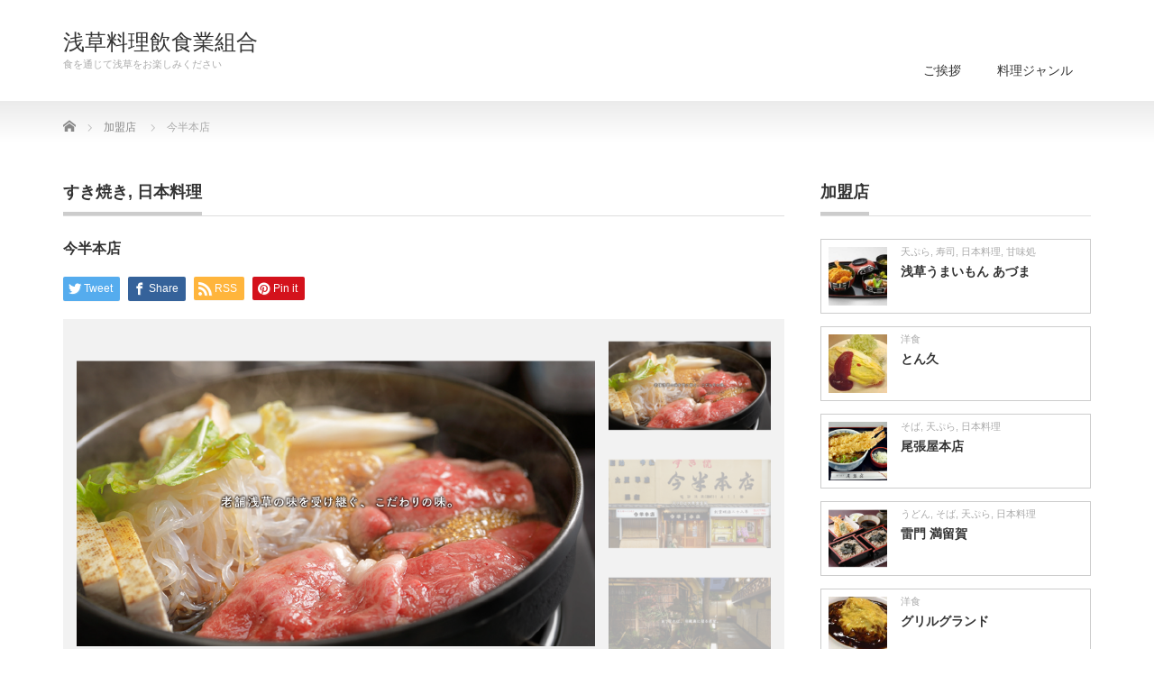

--- FILE ---
content_type: text/html; charset=UTF-8
request_url: https://asakusa-ryoin.com/product/%E4%BB%8A%E5%8D%8A%E6%9C%AC%E5%BA%97/
body_size: 11386
content:
<!DOCTYPE html PUBLIC "-//W3C//DTD XHTML 1.1//EN" "http://www.w3.org/TR/xhtml11/DTD/xhtml11.dtd">
<!--[if lt IE 9]><html xmlns="http://www.w3.org/1999/xhtml" class="ie"><![endif]-->
<!--[if (gt IE 9)|!(IE)]><!--><html xmlns="http://www.w3.org/1999/xhtml"><!--<![endif]-->
<head profile="http://gmpg.org/xfn/11">
<meta http-equiv="Content-Type" content="text/html; charset=UTF-8" />
<meta http-equiv="X-UA-Compatible" content="IE=edge,chrome=1" />
<meta name="viewport" content="width=device-width" />
<title>今半本店 | 浅草料理飲食業組合</title>
<meta name="description" content="住所：〒111-0032　東京都台東区浅草1-19-7電話番号：03-3841-1411営業時間：ランチ    　11：30－15：00（14：30  ﾗｽﾄｵｰﾀﾞｰ）　　　　　ディナー 　17：00－20：30（20：00 ..." />
<link rel="alternate" type="application/rss+xml" title="浅草料理飲食業組合 RSS Feed" href="https://asakusa-ryoin.com/feed/" />
<link rel="alternate" type="application/atom+xml" title="浅草料理飲食業組合 Atom Feed" href="https://asakusa-ryoin.com/feed/atom/" />
<link rel="pingback" href="https://asakusa-ryoin.com/xmlrpc.php" />


<meta name='robots' content='max-image-preview:large' />
<link rel="alternate" title="oEmbed (JSON)" type="application/json+oembed" href="https://asakusa-ryoin.com/wp-json/oembed/1.0/embed?url=https%3A%2F%2Fasakusa-ryoin.com%2Fproduct%2F%25e4%25bb%258a%25e5%258d%258a%25e6%259c%25ac%25e5%25ba%2597%2F" />
<link rel="alternate" title="oEmbed (XML)" type="text/xml+oembed" href="https://asakusa-ryoin.com/wp-json/oembed/1.0/embed?url=https%3A%2F%2Fasakusa-ryoin.com%2Fproduct%2F%25e4%25bb%258a%25e5%258d%258a%25e6%259c%25ac%25e5%25ba%2597%2F&#038;format=xml" />
<style id='wp-img-auto-sizes-contain-inline-css' type='text/css'>
img:is([sizes=auto i],[sizes^="auto," i]){contain-intrinsic-size:3000px 1500px}
/*# sourceURL=wp-img-auto-sizes-contain-inline-css */
</style>
<style id='wp-emoji-styles-inline-css' type='text/css'>

	img.wp-smiley, img.emoji {
		display: inline !important;
		border: none !important;
		box-shadow: none !important;
		height: 1em !important;
		width: 1em !important;
		margin: 0 0.07em !important;
		vertical-align: -0.1em !important;
		background: none !important;
		padding: 0 !important;
	}
/*# sourceURL=wp-emoji-styles-inline-css */
</style>
<style id='wp-block-library-inline-css' type='text/css'>
:root{--wp-block-synced-color:#7a00df;--wp-block-synced-color--rgb:122,0,223;--wp-bound-block-color:var(--wp-block-synced-color);--wp-editor-canvas-background:#ddd;--wp-admin-theme-color:#007cba;--wp-admin-theme-color--rgb:0,124,186;--wp-admin-theme-color-darker-10:#006ba1;--wp-admin-theme-color-darker-10--rgb:0,107,160.5;--wp-admin-theme-color-darker-20:#005a87;--wp-admin-theme-color-darker-20--rgb:0,90,135;--wp-admin-border-width-focus:2px}@media (min-resolution:192dpi){:root{--wp-admin-border-width-focus:1.5px}}.wp-element-button{cursor:pointer}:root .has-very-light-gray-background-color{background-color:#eee}:root .has-very-dark-gray-background-color{background-color:#313131}:root .has-very-light-gray-color{color:#eee}:root .has-very-dark-gray-color{color:#313131}:root .has-vivid-green-cyan-to-vivid-cyan-blue-gradient-background{background:linear-gradient(135deg,#00d084,#0693e3)}:root .has-purple-crush-gradient-background{background:linear-gradient(135deg,#34e2e4,#4721fb 50%,#ab1dfe)}:root .has-hazy-dawn-gradient-background{background:linear-gradient(135deg,#faaca8,#dad0ec)}:root .has-subdued-olive-gradient-background{background:linear-gradient(135deg,#fafae1,#67a671)}:root .has-atomic-cream-gradient-background{background:linear-gradient(135deg,#fdd79a,#004a59)}:root .has-nightshade-gradient-background{background:linear-gradient(135deg,#330968,#31cdcf)}:root .has-midnight-gradient-background{background:linear-gradient(135deg,#020381,#2874fc)}:root{--wp--preset--font-size--normal:16px;--wp--preset--font-size--huge:42px}.has-regular-font-size{font-size:1em}.has-larger-font-size{font-size:2.625em}.has-normal-font-size{font-size:var(--wp--preset--font-size--normal)}.has-huge-font-size{font-size:var(--wp--preset--font-size--huge)}.has-text-align-center{text-align:center}.has-text-align-left{text-align:left}.has-text-align-right{text-align:right}.has-fit-text{white-space:nowrap!important}#end-resizable-editor-section{display:none}.aligncenter{clear:both}.items-justified-left{justify-content:flex-start}.items-justified-center{justify-content:center}.items-justified-right{justify-content:flex-end}.items-justified-space-between{justify-content:space-between}.screen-reader-text{border:0;clip-path:inset(50%);height:1px;margin:-1px;overflow:hidden;padding:0;position:absolute;width:1px;word-wrap:normal!important}.screen-reader-text:focus{background-color:#ddd;clip-path:none;color:#444;display:block;font-size:1em;height:auto;left:5px;line-height:normal;padding:15px 23px 14px;text-decoration:none;top:5px;width:auto;z-index:100000}html :where(.has-border-color){border-style:solid}html :where([style*=border-top-color]){border-top-style:solid}html :where([style*=border-right-color]){border-right-style:solid}html :where([style*=border-bottom-color]){border-bottom-style:solid}html :where([style*=border-left-color]){border-left-style:solid}html :where([style*=border-width]){border-style:solid}html :where([style*=border-top-width]){border-top-style:solid}html :where([style*=border-right-width]){border-right-style:solid}html :where([style*=border-bottom-width]){border-bottom-style:solid}html :where([style*=border-left-width]){border-left-style:solid}html :where(img[class*=wp-image-]){height:auto;max-width:100%}:where(figure){margin:0 0 1em}html :where(.is-position-sticky){--wp-admin--admin-bar--position-offset:var(--wp-admin--admin-bar--height,0px)}@media screen and (max-width:600px){html :where(.is-position-sticky){--wp-admin--admin-bar--position-offset:0px}}

/*# sourceURL=wp-block-library-inline-css */
</style><style id='wp-block-archives-inline-css' type='text/css'>
.wp-block-archives{box-sizing:border-box}.wp-block-archives-dropdown label{display:block}
/*# sourceURL=https://asakusa-ryoin.com/wp-includes/blocks/archives/style.min.css */
</style>
<style id='wp-block-categories-inline-css' type='text/css'>
.wp-block-categories{box-sizing:border-box}.wp-block-categories.alignleft{margin-right:2em}.wp-block-categories.alignright{margin-left:2em}.wp-block-categories.wp-block-categories-dropdown.aligncenter{text-align:center}.wp-block-categories .wp-block-categories__label{display:block;width:100%}
/*# sourceURL=https://asakusa-ryoin.com/wp-includes/blocks/categories/style.min.css */
</style>
<style id='wp-block-heading-inline-css' type='text/css'>
h1:where(.wp-block-heading).has-background,h2:where(.wp-block-heading).has-background,h3:where(.wp-block-heading).has-background,h4:where(.wp-block-heading).has-background,h5:where(.wp-block-heading).has-background,h6:where(.wp-block-heading).has-background{padding:1.25em 2.375em}h1.has-text-align-left[style*=writing-mode]:where([style*=vertical-lr]),h1.has-text-align-right[style*=writing-mode]:where([style*=vertical-rl]),h2.has-text-align-left[style*=writing-mode]:where([style*=vertical-lr]),h2.has-text-align-right[style*=writing-mode]:where([style*=vertical-rl]),h3.has-text-align-left[style*=writing-mode]:where([style*=vertical-lr]),h3.has-text-align-right[style*=writing-mode]:where([style*=vertical-rl]),h4.has-text-align-left[style*=writing-mode]:where([style*=vertical-lr]),h4.has-text-align-right[style*=writing-mode]:where([style*=vertical-rl]),h5.has-text-align-left[style*=writing-mode]:where([style*=vertical-lr]),h5.has-text-align-right[style*=writing-mode]:where([style*=vertical-rl]),h6.has-text-align-left[style*=writing-mode]:where([style*=vertical-lr]),h6.has-text-align-right[style*=writing-mode]:where([style*=vertical-rl]){rotate:180deg}
/*# sourceURL=https://asakusa-ryoin.com/wp-includes/blocks/heading/style.min.css */
</style>
<style id='wp-block-group-inline-css' type='text/css'>
.wp-block-group{box-sizing:border-box}:where(.wp-block-group.wp-block-group-is-layout-constrained){position:relative}
/*# sourceURL=https://asakusa-ryoin.com/wp-includes/blocks/group/style.min.css */
</style>
<style id='global-styles-inline-css' type='text/css'>
:root{--wp--preset--aspect-ratio--square: 1;--wp--preset--aspect-ratio--4-3: 4/3;--wp--preset--aspect-ratio--3-4: 3/4;--wp--preset--aspect-ratio--3-2: 3/2;--wp--preset--aspect-ratio--2-3: 2/3;--wp--preset--aspect-ratio--16-9: 16/9;--wp--preset--aspect-ratio--9-16: 9/16;--wp--preset--color--black: #000000;--wp--preset--color--cyan-bluish-gray: #abb8c3;--wp--preset--color--white: #ffffff;--wp--preset--color--pale-pink: #f78da7;--wp--preset--color--vivid-red: #cf2e2e;--wp--preset--color--luminous-vivid-orange: #ff6900;--wp--preset--color--luminous-vivid-amber: #fcb900;--wp--preset--color--light-green-cyan: #7bdcb5;--wp--preset--color--vivid-green-cyan: #00d084;--wp--preset--color--pale-cyan-blue: #8ed1fc;--wp--preset--color--vivid-cyan-blue: #0693e3;--wp--preset--color--vivid-purple: #9b51e0;--wp--preset--gradient--vivid-cyan-blue-to-vivid-purple: linear-gradient(135deg,rgb(6,147,227) 0%,rgb(155,81,224) 100%);--wp--preset--gradient--light-green-cyan-to-vivid-green-cyan: linear-gradient(135deg,rgb(122,220,180) 0%,rgb(0,208,130) 100%);--wp--preset--gradient--luminous-vivid-amber-to-luminous-vivid-orange: linear-gradient(135deg,rgb(252,185,0) 0%,rgb(255,105,0) 100%);--wp--preset--gradient--luminous-vivid-orange-to-vivid-red: linear-gradient(135deg,rgb(255,105,0) 0%,rgb(207,46,46) 100%);--wp--preset--gradient--very-light-gray-to-cyan-bluish-gray: linear-gradient(135deg,rgb(238,238,238) 0%,rgb(169,184,195) 100%);--wp--preset--gradient--cool-to-warm-spectrum: linear-gradient(135deg,rgb(74,234,220) 0%,rgb(151,120,209) 20%,rgb(207,42,186) 40%,rgb(238,44,130) 60%,rgb(251,105,98) 80%,rgb(254,248,76) 100%);--wp--preset--gradient--blush-light-purple: linear-gradient(135deg,rgb(255,206,236) 0%,rgb(152,150,240) 100%);--wp--preset--gradient--blush-bordeaux: linear-gradient(135deg,rgb(254,205,165) 0%,rgb(254,45,45) 50%,rgb(107,0,62) 100%);--wp--preset--gradient--luminous-dusk: linear-gradient(135deg,rgb(255,203,112) 0%,rgb(199,81,192) 50%,rgb(65,88,208) 100%);--wp--preset--gradient--pale-ocean: linear-gradient(135deg,rgb(255,245,203) 0%,rgb(182,227,212) 50%,rgb(51,167,181) 100%);--wp--preset--gradient--electric-grass: linear-gradient(135deg,rgb(202,248,128) 0%,rgb(113,206,126) 100%);--wp--preset--gradient--midnight: linear-gradient(135deg,rgb(2,3,129) 0%,rgb(40,116,252) 100%);--wp--preset--font-size--small: 13px;--wp--preset--font-size--medium: 20px;--wp--preset--font-size--large: 36px;--wp--preset--font-size--x-large: 42px;--wp--preset--spacing--20: 0.44rem;--wp--preset--spacing--30: 0.67rem;--wp--preset--spacing--40: 1rem;--wp--preset--spacing--50: 1.5rem;--wp--preset--spacing--60: 2.25rem;--wp--preset--spacing--70: 3.38rem;--wp--preset--spacing--80: 5.06rem;--wp--preset--shadow--natural: 6px 6px 9px rgba(0, 0, 0, 0.2);--wp--preset--shadow--deep: 12px 12px 50px rgba(0, 0, 0, 0.4);--wp--preset--shadow--sharp: 6px 6px 0px rgba(0, 0, 0, 0.2);--wp--preset--shadow--outlined: 6px 6px 0px -3px rgb(255, 255, 255), 6px 6px rgb(0, 0, 0);--wp--preset--shadow--crisp: 6px 6px 0px rgb(0, 0, 0);}:where(.is-layout-flex){gap: 0.5em;}:where(.is-layout-grid){gap: 0.5em;}body .is-layout-flex{display: flex;}.is-layout-flex{flex-wrap: wrap;align-items: center;}.is-layout-flex > :is(*, div){margin: 0;}body .is-layout-grid{display: grid;}.is-layout-grid > :is(*, div){margin: 0;}:where(.wp-block-columns.is-layout-flex){gap: 2em;}:where(.wp-block-columns.is-layout-grid){gap: 2em;}:where(.wp-block-post-template.is-layout-flex){gap: 1.25em;}:where(.wp-block-post-template.is-layout-grid){gap: 1.25em;}.has-black-color{color: var(--wp--preset--color--black) !important;}.has-cyan-bluish-gray-color{color: var(--wp--preset--color--cyan-bluish-gray) !important;}.has-white-color{color: var(--wp--preset--color--white) !important;}.has-pale-pink-color{color: var(--wp--preset--color--pale-pink) !important;}.has-vivid-red-color{color: var(--wp--preset--color--vivid-red) !important;}.has-luminous-vivid-orange-color{color: var(--wp--preset--color--luminous-vivid-orange) !important;}.has-luminous-vivid-amber-color{color: var(--wp--preset--color--luminous-vivid-amber) !important;}.has-light-green-cyan-color{color: var(--wp--preset--color--light-green-cyan) !important;}.has-vivid-green-cyan-color{color: var(--wp--preset--color--vivid-green-cyan) !important;}.has-pale-cyan-blue-color{color: var(--wp--preset--color--pale-cyan-blue) !important;}.has-vivid-cyan-blue-color{color: var(--wp--preset--color--vivid-cyan-blue) !important;}.has-vivid-purple-color{color: var(--wp--preset--color--vivid-purple) !important;}.has-black-background-color{background-color: var(--wp--preset--color--black) !important;}.has-cyan-bluish-gray-background-color{background-color: var(--wp--preset--color--cyan-bluish-gray) !important;}.has-white-background-color{background-color: var(--wp--preset--color--white) !important;}.has-pale-pink-background-color{background-color: var(--wp--preset--color--pale-pink) !important;}.has-vivid-red-background-color{background-color: var(--wp--preset--color--vivid-red) !important;}.has-luminous-vivid-orange-background-color{background-color: var(--wp--preset--color--luminous-vivid-orange) !important;}.has-luminous-vivid-amber-background-color{background-color: var(--wp--preset--color--luminous-vivid-amber) !important;}.has-light-green-cyan-background-color{background-color: var(--wp--preset--color--light-green-cyan) !important;}.has-vivid-green-cyan-background-color{background-color: var(--wp--preset--color--vivid-green-cyan) !important;}.has-pale-cyan-blue-background-color{background-color: var(--wp--preset--color--pale-cyan-blue) !important;}.has-vivid-cyan-blue-background-color{background-color: var(--wp--preset--color--vivid-cyan-blue) !important;}.has-vivid-purple-background-color{background-color: var(--wp--preset--color--vivid-purple) !important;}.has-black-border-color{border-color: var(--wp--preset--color--black) !important;}.has-cyan-bluish-gray-border-color{border-color: var(--wp--preset--color--cyan-bluish-gray) !important;}.has-white-border-color{border-color: var(--wp--preset--color--white) !important;}.has-pale-pink-border-color{border-color: var(--wp--preset--color--pale-pink) !important;}.has-vivid-red-border-color{border-color: var(--wp--preset--color--vivid-red) !important;}.has-luminous-vivid-orange-border-color{border-color: var(--wp--preset--color--luminous-vivid-orange) !important;}.has-luminous-vivid-amber-border-color{border-color: var(--wp--preset--color--luminous-vivid-amber) !important;}.has-light-green-cyan-border-color{border-color: var(--wp--preset--color--light-green-cyan) !important;}.has-vivid-green-cyan-border-color{border-color: var(--wp--preset--color--vivid-green-cyan) !important;}.has-pale-cyan-blue-border-color{border-color: var(--wp--preset--color--pale-cyan-blue) !important;}.has-vivid-cyan-blue-border-color{border-color: var(--wp--preset--color--vivid-cyan-blue) !important;}.has-vivid-purple-border-color{border-color: var(--wp--preset--color--vivid-purple) !important;}.has-vivid-cyan-blue-to-vivid-purple-gradient-background{background: var(--wp--preset--gradient--vivid-cyan-blue-to-vivid-purple) !important;}.has-light-green-cyan-to-vivid-green-cyan-gradient-background{background: var(--wp--preset--gradient--light-green-cyan-to-vivid-green-cyan) !important;}.has-luminous-vivid-amber-to-luminous-vivid-orange-gradient-background{background: var(--wp--preset--gradient--luminous-vivid-amber-to-luminous-vivid-orange) !important;}.has-luminous-vivid-orange-to-vivid-red-gradient-background{background: var(--wp--preset--gradient--luminous-vivid-orange-to-vivid-red) !important;}.has-very-light-gray-to-cyan-bluish-gray-gradient-background{background: var(--wp--preset--gradient--very-light-gray-to-cyan-bluish-gray) !important;}.has-cool-to-warm-spectrum-gradient-background{background: var(--wp--preset--gradient--cool-to-warm-spectrum) !important;}.has-blush-light-purple-gradient-background{background: var(--wp--preset--gradient--blush-light-purple) !important;}.has-blush-bordeaux-gradient-background{background: var(--wp--preset--gradient--blush-bordeaux) !important;}.has-luminous-dusk-gradient-background{background: var(--wp--preset--gradient--luminous-dusk) !important;}.has-pale-ocean-gradient-background{background: var(--wp--preset--gradient--pale-ocean) !important;}.has-electric-grass-gradient-background{background: var(--wp--preset--gradient--electric-grass) !important;}.has-midnight-gradient-background{background: var(--wp--preset--gradient--midnight) !important;}.has-small-font-size{font-size: var(--wp--preset--font-size--small) !important;}.has-medium-font-size{font-size: var(--wp--preset--font-size--medium) !important;}.has-large-font-size{font-size: var(--wp--preset--font-size--large) !important;}.has-x-large-font-size{font-size: var(--wp--preset--font-size--x-large) !important;}
/*# sourceURL=global-styles-inline-css */
</style>

<style id='classic-theme-styles-inline-css' type='text/css'>
/*! This file is auto-generated */
.wp-block-button__link{color:#fff;background-color:#32373c;border-radius:9999px;box-shadow:none;text-decoration:none;padding:calc(.667em + 2px) calc(1.333em + 2px);font-size:1.125em}.wp-block-file__button{background:#32373c;color:#fff;text-decoration:none}
/*# sourceURL=/wp-includes/css/classic-themes.min.css */
</style>
<script type="text/javascript" src="https://asakusa-ryoin.com/wp-includes/js/jquery/jquery.min.js?ver=3.7.1" id="jquery-core-js"></script>
<script type="text/javascript" src="https://asakusa-ryoin.com/wp-includes/js/jquery/jquery-migrate.min.js?ver=3.4.1" id="jquery-migrate-js"></script>
<link rel="https://api.w.org/" href="https://asakusa-ryoin.com/wp-json/" /><link rel="canonical" href="https://asakusa-ryoin.com/product/%e4%bb%8a%e5%8d%8a%e6%9c%ac%e5%ba%97/" />
<link rel='shortlink' href='https://asakusa-ryoin.com/?p=221' />

<link rel="stylesheet" href="https://asakusa-ryoin.com/wp-content/themes/precious_tcd019/style.css?ver=4.1" type="text/css" />
<link rel="stylesheet" href="https://asakusa-ryoin.com/wp-content/themes/precious_tcd019/comment-style.css?ver=4.1" type="text/css" />

<link rel="stylesheet" media="screen and (min-width:771px)" href="https://asakusa-ryoin.com/wp-content/themes/precious_tcd019/style_pc.css?ver=4.1" type="text/css" />
<link rel="stylesheet" media="screen and (max-width:770px)" href="https://asakusa-ryoin.com/wp-content/themes/precious_tcd019/style_sp.css?ver=4.1" type="text/css" />
<link rel="stylesheet" media="screen and (max-width:770px)" href="https://asakusa-ryoin.com/wp-content/themes/precious_tcd019/footer-bar/footer-bar.css?ver=?ver=4.1">

<link rel="stylesheet" href="https://asakusa-ryoin.com/wp-content/themes/precious_tcd019/japanese.css?ver=4.1" type="text/css" />

<script type="text/javascript" src="https://asakusa-ryoin.com/wp-content/themes/precious_tcd019/js/jscript.js?ver=4.1"></script>
<script type="text/javascript" src="https://asakusa-ryoin.com/wp-content/themes/precious_tcd019/js/scroll.js?ver=4.1"></script>
<script type="text/javascript" src="https://asakusa-ryoin.com/wp-content/themes/precious_tcd019/js/comment.js?ver=4.1"></script>
<script type="text/javascript" src="https://asakusa-ryoin.com/wp-content/themes/precious_tcd019/js/rollover.js?ver=4.1"></script>
<!--[if lt IE 9]>
<link id="stylesheet" rel="stylesheet" href="https://asakusa-ryoin.com/wp-content/themes/precious_tcd019/style_pc.css?ver=4.1" type="text/css" />
<script type="text/javascript" src="https://asakusa-ryoin.com/wp-content/themes/precious_tcd019/js/ie.js?ver=4.1"></script>
<link rel="stylesheet" href="https://asakusa-ryoin.com/wp-content/themes/precious_tcd019/ie.css" type="text/css" />
<![endif]-->

<style type="text/css">
body { font-size:14px; }

a:hover { color:#00A2D9; }

.page_navi a:hover, #post_pagination a:hover, #wp-calendar td a:hover, .pc #return_top:hover,
 #wp-calendar #prev a:hover, #wp-calendar #next a:hover, #footer #wp-calendar td a:hover, .widget_search #search-btn input:hover, .widget_search #searchsubmit:hover, .tcdw_category_list_widget a:hover, .tcdw_news_list_widget .month, .tcd_menu_widget a:hover, .tcd_menu_widget li.current-menu-item a, #submit_comment:hover, .google_search #search_button:hover
  { background-color:#00A2D9; }

#guest_info input:focus, #comment_textarea textarea:focus
  { border-color:#00A2D9; }

.post a, .custom-html-widget a { color:#00A2D9; }
.post a:hover, .custom-html-widget a:hover { color:#75DCFF; }



</style>


<script type="text/javascript" src="https://asakusa-ryoin.com/wp-content/themes/precious_tcd019/js/jquery.nivo.slider.pack.js?ver=4.1"></script>
<link rel="stylesheet" href="https://asakusa-ryoin.com/wp-content/themes/precious_tcd019/js/nivo-slider.css?ver=4.1" type="text/css" />
<script type="text/javascript">
jQuery(window).on('load',function() {
 jQuery('#product_image_slider').nivoSlider({
  //effect:'sliceDown',
  animSpeed:500,
  pauseTime:5000,
  directionNav:false,
  controlNav:true,
  controlNavThumbs:true
 });
});
</script>
</head>
<body class="wp-singular product-template-default single single-product postid-221 wp-theme-precious_tcd019">

 <div id="header_wrap">
  <div id="header" class="clearfix">

   <!-- logo -->
       <h1 id="logo_text"><a href="https://asakusa-ryoin.com">浅草料理飲食業組合</a></h1>
    <h2 id="description">食を通じて浅草をお楽しみください</h2>
       
   <!-- global menu -->
   <a href="#" class="menu_button"></a>
   <div id="global_menu" class="clearfix">
    <ul id="menu-%e3%83%9b%e3%83%bc%e3%83%a0" class="menu"><li id="menu-item-12" class="menu-item menu-item-type-post_type menu-item-object-page menu-item-12"><a href="https://asakusa-ryoin.com/%e3%81%94%e6%8c%a8%e6%8b%b6/">ご挨拶</a></li>
<li id="menu-item-16" class="menu-item menu-item-type-custom menu-item-object-custom menu-item-has-children menu-item-16"><a href="https://asakusa-ryoin.com/product/">料理ジャンル</a>
<ul class="sub-menu">
	<li id="menu-item-57" class="menu-item menu-item-type-taxonomy menu-item-object-product-cat menu-item-57"><a href="https://asakusa-ryoin.com/product-cat/%e3%81%86%e3%81%a9%e3%82%93/">うどん</a></li>
	<li id="menu-item-65" class="menu-item menu-item-type-taxonomy menu-item-object-product-cat menu-item-65"><a href="https://asakusa-ryoin.com/product-cat/%e3%81%86%e3%81%aa%e3%81%8e/">うなぎ</a></li>
	<li id="menu-item-46" class="menu-item menu-item-type-taxonomy menu-item-object-product-cat menu-item-46"><a href="https://asakusa-ryoin.com/product-cat/%e3%81%8a%e3%81%a7%e3%82%93/">おでん</a></li>
	<li id="menu-item-47" class="menu-item menu-item-type-taxonomy menu-item-object-product-cat menu-item-47"><a href="https://asakusa-ryoin.com/product-cat/%e3%81%8a%e5%a5%bd%e3%81%bf%e7%84%bc%e3%81%8d/">お好み焼き</a></li>
	<li id="menu-item-48" class="menu-item menu-item-type-taxonomy menu-item-object-product-cat current-product-ancestor current-menu-parent current-product-parent menu-item-48"><a href="https://asakusa-ryoin.com/product-cat/%e3%81%99%e3%81%8d%e7%84%bc%e3%81%8d/">すき焼き</a></li>
	<li id="menu-item-82" class="menu-item menu-item-type-taxonomy menu-item-object-product-cat current-product-ancestor current-menu-parent current-product-parent menu-item-82"><a href="https://asakusa-ryoin.com/product-cat/%e6%97%a5%e6%9c%ac%e6%96%99%e7%90%86/">日本料理</a></li>
	<li id="menu-item-49" class="menu-item menu-item-type-taxonomy menu-item-object-product-cat menu-item-49"><a href="https://asakusa-ryoin.com/product-cat/%e3%81%9d%e3%81%b0/">そば</a></li>
	<li id="menu-item-50" class="menu-item menu-item-type-taxonomy menu-item-object-product-cat menu-item-50"><a href="https://asakusa-ryoin.com/product-cat/%e3%81%a9%e3%81%98%e3%82%87%e3%81%86/">どじょう</a></li>
	<li id="menu-item-51" class="menu-item menu-item-type-taxonomy menu-item-object-product-cat menu-item-51"><a href="https://asakusa-ryoin.com/product-cat/%e3%81%b5%e3%81%90/">ふぐ</a></li>
	<li id="menu-item-52" class="menu-item menu-item-type-taxonomy menu-item-object-product-cat menu-item-52"><a href="https://asakusa-ryoin.com/product-cat/%e3%82%82%e3%82%93%e3%81%98%e3%82%83/">もんじゃ</a></li>
	<li id="menu-item-53" class="menu-item menu-item-type-taxonomy menu-item-object-product-cat menu-item-53"><a href="https://asakusa-ryoin.com/product-cat/%e3%83%90%e3%83%bc%e3%83%bb%e3%81%8a%e9%85%92/">バー・お酒</a></li>
	<li id="menu-item-55" class="menu-item menu-item-type-taxonomy menu-item-object-product-cat menu-item-55"><a href="https://asakusa-ryoin.com/product-cat/%e4%b8%ad%e8%8f%af/">中華</a></li>
	<li id="menu-item-58" class="menu-item menu-item-type-taxonomy menu-item-object-product-cat menu-item-58"><a href="https://asakusa-ryoin.com/product-cat/%e5%96%ab%e8%8c%b6/">喫茶</a></li>
	<li id="menu-item-59" class="menu-item menu-item-type-taxonomy menu-item-object-product-cat menu-item-59"><a href="https://asakusa-ryoin.com/product-cat/%e5%a4%a9%e3%81%b7%e3%82%89/">天ぷら</a></li>
	<li id="menu-item-60" class="menu-item menu-item-type-taxonomy menu-item-object-product-cat menu-item-60"><a href="https://asakusa-ryoin.com/product-cat/%e5%af%bf%e5%8f%b8/">寿司</a></li>
	<li id="menu-item-61" class="menu-item menu-item-type-taxonomy menu-item-object-product-cat menu-item-61"><a href="https://asakusa-ryoin.com/product-cat/%e6%b4%8b%e9%a3%9f/">洋食</a></li>
	<li id="menu-item-63" class="menu-item menu-item-type-taxonomy menu-item-object-product-cat menu-item-63"><a href="https://asakusa-ryoin.com/product-cat/%e9%87%9c%e3%82%81%e3%81%97/">釜飯</a></li>
	<li id="menu-item-64" class="menu-item menu-item-type-taxonomy menu-item-object-product-cat menu-item-64"><a href="https://asakusa-ryoin.com/product-cat/%e9%8d%8b/">鍋</a></li>
	<li id="menu-item-62" class="menu-item menu-item-type-taxonomy menu-item-object-product-cat menu-item-62"><a href="https://asakusa-ryoin.com/product-cat/%e7%94%98%e5%91%b3%e5%87%a6/">甘味処</a></li>
</ul>
</li>
</ul>   </div>

  </div><!-- END #header -->
 </div><!-- END #header_wrap -->

 
 <div id="main_contents_wrap">
  <div id="main_contents" class="clearfix">

        
<ul id="bread_crumb" class="clearfix" itemscope itemtype="http://schema.org/BreadcrumbList">
 <li itemprop="itemListElement" itemscope itemtype="http://schema.org/ListItem" class="home"><a itemprop="item" href="https://asakusa-ryoin.com/"><span itemprop="name">Home</span></a><meta itemprop="position" content="1" /></li>


 <li itemprop="itemListElement" itemscope itemtype="http://schema.org/ListItem"><a itemprop="item" href="https://asakusa-ryoin.com/product/"><span itemprop="name">加盟店</span></a><meta itemprop="position" content="2" /></li>
 <li itemprop="itemListElement" itemscope itemtype="http://schema.org/ListItem" class="last"><span itemprop="name">今半本店</span><meta itemprop="position" content="3" /></li>

</ul>
    
<div id="main_col">

 
 <h2 class="headline1" id="product_headline"><span><a href="https://asakusa-ryoin.com/product-cat/%e3%81%99%e3%81%8d%e7%84%bc%e3%81%8d/" rel="tag">すき焼き</a>, <a href="https://asakusa-ryoin.com/product-cat/%e6%97%a5%e6%9c%ac%e6%96%99%e7%90%86/" rel="tag">日本料理</a></span></h2> <h3 class="product_title">今半本店</h3>

   <!-- sns button top -->
      <div style="clear:both;">
   
<!--Type1-->

<div id="share_top1">

 

<div class="sns">
<ul class="type1 clearfix">
<!--Twitterボタン-->
<li class="twitter">
<a href="http://twitter.com/share?text=%E4%BB%8A%E5%8D%8A%E6%9C%AC%E5%BA%97&url=https%3A%2F%2Fasakusa-ryoin.com%2Fproduct%2F%25e4%25bb%258a%25e5%258d%258a%25e6%259c%25ac%25e5%25ba%2597%2F&via=&tw_p=tweetbutton&related=" onclick="javascript:window.open(this.href, '', 'menubar=no,toolbar=no,resizable=yes,scrollbars=yes,height=400,width=600');return false;"><i class="icon-twitter"></i><span class="ttl">Tweet</span><span class="share-count"></span></a></li>

<!--Facebookボタン-->
<li class="facebook">
<a href="//www.facebook.com/sharer/sharer.php?u=https://asakusa-ryoin.com/product/%e4%bb%8a%e5%8d%8a%e6%9c%ac%e5%ba%97/&amp;t=%E4%BB%8A%E5%8D%8A%E6%9C%AC%E5%BA%97" class="facebook-btn-icon-link" target="blank" rel="nofollow"><i class="icon-facebook"></i><span class="ttl">Share</span><span class="share-count"></span></a></li>



<!--RSSボタン-->
<li class="rss">
<a href="https://asakusa-ryoin.com/feed/" target="blank"><i class="icon-rss"></i><span class="ttl">RSS</span></a></li>


<!--Pinterestボタン-->
<li class="pinterest">
<a rel="nofollow" target="_blank" href="https://www.pinterest.com/pin/create/button/?url=https%3A%2F%2Fasakusa-ryoin.com%2Fproduct%2F%25e4%25bb%258a%25e5%258d%258a%25e6%259c%25ac%25e5%25ba%2597%2F&media=https://asakusa-ryoin.com/wp-content/themes/precious_tcd019/img/common/no_image3.gif&description=%E4%BB%8A%E5%8D%8A%E6%9C%AC%E5%BA%97"><i class="icon-pinterest"></i><span class="ttl">Pin&nbsp;it</span></a></li>

</ul>
</div>

</div>


<!--Type2-->

<!--Type3-->

<!--Type4-->

<!--Type5-->
   </div>
      <!-- /sns button top -->

  <div id="product_image_slider_wrap" class="clearfix">
  <img id="loader" src="https://asakusa-ryoin.com/wp-content/themes/precious_tcd019/img/common/loader2.gif" alt="" title="" />
  <div id="product_image_slider">
   <img src="https://asakusa-ryoin.com/wp-content/uploads/2022/04/ima1-575x380.png" width="575" height="380" alt="" title="" data-thumb="https://asakusa-ryoin.com/wp-content/uploads/2022/04/ima1-180x118.png" />   <img src="https://asakusa-ryoin.com/wp-content/uploads/2022/04/ima3-575x380.png" width="575" height="380" alt="" title="" data-thumb="https://asakusa-ryoin.com/wp-content/uploads/2022/04/ima3-180x118.png" />   <img src="https://asakusa-ryoin.com/wp-content/uploads/2022/04/ima2-575x380.png" width="575" height="380" alt="" title="" data-thumb="https://asakusa-ryoin.com/wp-content/uploads/2022/04/ima2-180x118.png" />  </div>
 </div>
 
 <div class="post clearfix">

  <p class="p1"><span class="s1"><b>住所：〒</b></span><b>111-0032</b><span class="s1"><b>　東京都台東区浅草</b></span><b>1-19-7</b></p>
<p class="p1"><span class="s1"><b>電話番号：</b></span><b>03-3841-1411</b></p>
<p class="p2"><b>営業時間：ランチ</b><span class="s2"><b>    </b></span><b>　</b><span class="s2"><b>11</b></span><b>：</b><span class="s2"><b>30</b></span><b>－</b><span class="s2"><b>15</b></span><b>：</b><span class="s2"><b>00</b></span><b>（</b><span class="s2"><b>14</b></span><b>：</b><span class="s2"><b>30  </b></span><b>ﾗｽﾄｵｰﾀﾞｰ）</b></p>
<p class="p2"><b>　　　　　ディナー</b><b> </b><b>　</b><span class="s2"><b>17</b></span><b>：</b><span class="s2"><b>00</b></span><b>－</b><span class="s2"><b>20</b></span><b>：</b><span class="s2"><b>30</b></span><b>（</b><span class="s2"><b>20</b></span><b>：</b><span class="s2"><b>00  </b></span><b>ﾗｽﾄｵｰﾀﾞｰ）</b></p>
<p class="p2"><b>定休日：火曜日</b></p>
<p class="p1"><b>URL</b><span class="s1"><b>：</b></span><a href="https://imahan-honten.co.jp"><b>https://imahan-honten.co.jp</b></a></p>
<p><iframe style="border: 0;" src="https://www.google.com/maps/embed?pb=!1m18!1m12!1m3!1d12958.413237716537!2d139.78778715055026!3d35.711378320552605!2m3!1f0!2f0!3f0!3m2!1i1024!2i768!4f13.1!3m3!1m2!1s0x60188ec6ce96eb9f%3A0xc1072b31f976da56!2z5LuK5Y2K5pys5bqX!5e0!3m2!1sja!2sjp!4v1650524823079!5m2!1sja!2sjp" width="600" height="450" allowfullscreen="allowfullscreen"></iframe></p>
  
 </div><!-- END .post -->

   <!-- sns button bottom -->
      <div style="margin:-20px 0 20px;">
   
<!--Type1-->

<div id="share_top1">

 

<div class="sns">
<ul class="type1 clearfix">
<!--Twitterボタン-->
<li class="twitter">
<a href="http://twitter.com/share?text=%E4%BB%8A%E5%8D%8A%E6%9C%AC%E5%BA%97&url=https%3A%2F%2Fasakusa-ryoin.com%2Fproduct%2F%25e4%25bb%258a%25e5%258d%258a%25e6%259c%25ac%25e5%25ba%2597%2F&via=&tw_p=tweetbutton&related=" onclick="javascript:window.open(this.href, '', 'menubar=no,toolbar=no,resizable=yes,scrollbars=yes,height=400,width=600');return false;"><i class="icon-twitter"></i><span class="ttl">Tweet</span><span class="share-count"></span></a></li>

<!--Facebookボタン-->
<li class="facebook">
<a href="//www.facebook.com/sharer/sharer.php?u=https://asakusa-ryoin.com/product/%e4%bb%8a%e5%8d%8a%e6%9c%ac%e5%ba%97/&amp;t=%E4%BB%8A%E5%8D%8A%E6%9C%AC%E5%BA%97" class="facebook-btn-icon-link" target="blank" rel="nofollow"><i class="icon-facebook"></i><span class="ttl">Share</span><span class="share-count"></span></a></li>



<!--RSSボタン-->
<li class="rss">
<a href="https://asakusa-ryoin.com/feed/" target="blank"><i class="icon-rss"></i><span class="ttl">RSS</span></a></li>


<!--Pinterestボタン-->
<li class="pinterest">
<a rel="nofollow" target="_blank" href="https://www.pinterest.com/pin/create/button/?url=https%3A%2F%2Fasakusa-ryoin.com%2Fproduct%2F%25e4%25bb%258a%25e5%258d%258a%25e6%259c%25ac%25e5%25ba%2597%2F&media=https://asakusa-ryoin.com/wp-content/themes/precious_tcd019/img/common/no_image3.gif&description=%E4%BB%8A%E5%8D%8A%E6%9C%AC%E5%BA%97"><i class="icon-pinterest"></i><span class="ttl">Pin&nbsp;it</span></a></li>

</ul>
</div>

</div>


<!--Type2-->

<!--Type3-->

<!--Type4-->

<!--Type5-->
   </div>
      <!-- /sns button bottom -->

    <div id="previous_next_post" class="clearfix">
        <div id="previous_post"><a href="https://asakusa-ryoin.com/product/%e3%81%a8%e3%82%93%e4%b9%85/" rel="prev">とん久</a></div>
    <div id="next_post"><a href="https://asakusa-ryoin.com/product/%e9%9b%b7%e9%96%80%e3%81%be%e3%81%a8%e3%81%84/" rel="next">雷門まとい</a></div>
      </div>
  
 
 <!-- product list -->
  <div id="index_product">
  <h3 class="headline1"><span>関連商品</span></h3>
  <ol class="clearfix">
      <li>
    <a class="image" href="https://asakusa-ryoin.com/product/%e9%ad%9a%e6%98%87/"><img src="https://asakusa-ryoin.com/wp-content/uploads/2022/03/2うおしょう-248x190.jpg" alt="" title="" /></a>
    <div class="category"><a href="https://asakusa-ryoin.com/product-cat/%e3%81%b5%e3%81%90/" rel="tag">ふぐ</a>, <a href="https://asakusa-ryoin.com/product-cat/%e6%97%a5%e6%9c%ac%e6%96%99%e7%90%86/" rel="tag">日本料理</a>, <a href="https://asakusa-ryoin.com/product-cat/%e9%8d%8b/" rel="tag">鍋</a></div>    <h4 class="title"><a href="https://asakusa-ryoin.com/product/%e9%ad%9a%e6%98%87/">魚昇</a></h4>
       </li>
      <li>
    <a class="image" href="https://asakusa-ryoin.com/product/%e9%85%94%e3%81%84%e8%99%8e/"><img src="https://asakusa-ryoin.com/wp-content/themes/precious_tcd019/img/common/no_image3.gif" alt="" title="" /></a>
    <div class="category"><a href="https://asakusa-ryoin.com/product-cat/%e3%81%b5%e3%81%90/" rel="tag">ふぐ</a>, <a href="https://asakusa-ryoin.com/product-cat/%e6%97%a5%e6%9c%ac%e6%96%99%e7%90%86/" rel="tag">日本料理</a>, <a href="https://asakusa-ryoin.com/product-cat/%e9%8d%8b/" rel="tag">鍋</a></div>    <h4 class="title"><a href="https://asakusa-ryoin.com/product/%e9%85%94%e3%81%84%e8%99%8e/">酔い虎</a></h4>
       </li>
      <li>
    <a class="image" href="https://asakusa-ryoin.com/product/%e7%b4%80%e6%96%87%e5%af%bf%e5%8f%b8/"><img src="https://asakusa-ryoin.com/wp-content/themes/precious_tcd019/img/common/no_image3.gif" alt="" title="" /></a>
    <div class="category"><a href="https://asakusa-ryoin.com/product-cat/%e5%af%bf%e5%8f%b8/" rel="tag">寿司</a>, <a href="https://asakusa-ryoin.com/product-cat/%e6%97%a5%e6%9c%ac%e6%96%99%e7%90%86/" rel="tag">日本料理</a></div>    <h4 class="title"><a href="https://asakusa-ryoin.com/product/%e7%b4%80%e6%96%87%e5%af%bf%e5%8f%b8/">紀文寿司</a></h4>
       </li>
      <li>
    <a class="image" href="https://asakusa-ryoin.com/product/%e8%91%b5%e4%b8%b8%e9%80%b2/"><img src="https://asakusa-ryoin.com/wp-content/uploads/2022/03/aoi1-248x190.jpg" alt="" title="" /></a>
    <div class="category"><a href="https://asakusa-ryoin.com/product-cat/%e5%a4%a9%e3%81%b7%e3%82%89/" rel="tag">天ぷら</a>, <a href="https://asakusa-ryoin.com/product-cat/%e5%af%bf%e5%8f%b8/" rel="tag">寿司</a>, <a href="https://asakusa-ryoin.com/product-cat/%e6%97%a5%e6%9c%ac%e6%96%99%e7%90%86/" rel="tag">日本料理</a></div>    <h4 class="title"><a href="https://asakusa-ryoin.com/product/%e8%91%b5%e4%b8%b8%e9%80%b2/">葵丸進</a></h4>
       </li>
      <li>
    <a class="image" href="https://asakusa-ryoin.com/product/%e5%b0%be%e5%bc%b5%e5%b1%8b%e6%9c%ac%e5%ba%97/"><img src="https://asakusa-ryoin.com/wp-content/uploads/2022/08/owariyahon1-248x190.png" alt="" title="" /></a>
    <div class="category"><a href="https://asakusa-ryoin.com/product-cat/%e3%81%9d%e3%81%b0/" rel="tag">そば</a>, <a href="https://asakusa-ryoin.com/product-cat/%e5%a4%a9%e3%81%b7%e3%82%89/" rel="tag">天ぷら</a>, <a href="https://asakusa-ryoin.com/product-cat/%e6%97%a5%e6%9c%ac%e6%96%99%e7%90%86/" rel="tag">日本料理</a></div>    <h4 class="title"><a href="https://asakusa-ryoin.com/product/%e5%b0%be%e5%bc%b5%e5%b1%8b%e6%9c%ac%e5%ba%97/">尾張屋本店</a></h4>
       </li>
      <li>
    <a class="image" href="https://asakusa-ryoin.com/product/%e3%81%99%e3%81%97%e6%a0%84/"><img src="https://asakusa-ryoin.com/wp-content/uploads/2022/04/IMG_5155-scaled-e1606151043857-248x190.jpeg" alt="" title="" /></a>
    <div class="category"><a href="https://asakusa-ryoin.com/product-cat/%e5%af%bf%e5%8f%b8/" rel="tag">寿司</a>, <a href="https://asakusa-ryoin.com/product-cat/%e6%97%a5%e6%9c%ac%e6%96%99%e7%90%86/" rel="tag">日本料理</a></div>    <h4 class="title"><a href="https://asakusa-ryoin.com/product/%e3%81%99%e3%81%97%e6%a0%84/">すし栄</a></h4>
       </li>
     </ol>
 </div><!-- END #index_product -->
 
  <!-- footer banner -->
 
</div><!-- END #main_col -->


<div id="side_col">

 <div class="side_widget clearfix tcdw_product_list_widget2" id="tcdw_product_list_widget2-2">
<h3 class="side_headline"><span>加盟店</span></h3>
<ol class="product_post_list">
  <li class="clearfix">
  <a class="image" href="https://asakusa-ryoin.com/product/%e6%b5%85%e8%8d%89%e3%81%86%e3%81%be%e3%81%84%e3%82%82%e3%82%93-%e3%81%82%e3%81%a5%e3%81%be/"><img src="https://asakusa-ryoin.com/wp-content/uploads/2022/03/1-200x200.jpg" alt="" title="" /></a>
  <div class="info">
   <div class="category"><a href="https://asakusa-ryoin.com/product-cat/%e5%a4%a9%e3%81%b7%e3%82%89/" rel="tag">天ぷら</a>, <a href="https://asakusa-ryoin.com/product-cat/%e5%af%bf%e5%8f%b8/" rel="tag">寿司</a>, <a href="https://asakusa-ryoin.com/product-cat/%e6%97%a5%e6%9c%ac%e6%96%99%e7%90%86/" rel="tag">日本料理</a>, <a href="https://asakusa-ryoin.com/product-cat/%e7%94%98%e5%91%b3%e5%87%a6/" rel="tag">甘味処</a></div>   <a class="title" href="https://asakusa-ryoin.com/product/%e6%b5%85%e8%8d%89%e3%81%86%e3%81%be%e3%81%84%e3%82%82%e3%82%93-%e3%81%82%e3%81%a5%e3%81%be/">浅草うまいもん  あづま</a>
  </div>
 </li>
  <li class="clearfix">
  <a class="image" href="https://asakusa-ryoin.com/product/%e3%81%a8%e3%82%93%e4%b9%85/"><img src="https://asakusa-ryoin.com/wp-content/uploads/2022/04/124054390_387205939136604_2537731974613937766_n1-200x200.jpg" alt="" title="" /></a>
  <div class="info">
   <div class="category"><a href="https://asakusa-ryoin.com/product-cat/%e6%b4%8b%e9%a3%9f/" rel="tag">洋食</a></div>   <a class="title" href="https://asakusa-ryoin.com/product/%e3%81%a8%e3%82%93%e4%b9%85/">とん久</a>
  </div>
 </li>
  <li class="clearfix">
  <a class="image" href="https://asakusa-ryoin.com/product/%e5%b0%be%e5%bc%b5%e5%b1%8b%e6%9c%ac%e5%ba%97/"><img src="https://asakusa-ryoin.com/wp-content/uploads/2022/08/owariyahon1-200x200.png" alt="" title="" /></a>
  <div class="info">
   <div class="category"><a href="https://asakusa-ryoin.com/product-cat/%e3%81%9d%e3%81%b0/" rel="tag">そば</a>, <a href="https://asakusa-ryoin.com/product-cat/%e5%a4%a9%e3%81%b7%e3%82%89/" rel="tag">天ぷら</a>, <a href="https://asakusa-ryoin.com/product-cat/%e6%97%a5%e6%9c%ac%e6%96%99%e7%90%86/" rel="tag">日本料理</a></div>   <a class="title" href="https://asakusa-ryoin.com/product/%e5%b0%be%e5%bc%b5%e5%b1%8b%e6%9c%ac%e5%ba%97/">尾張屋本店</a>
  </div>
 </li>
  <li class="clearfix">
  <a class="image" href="https://asakusa-ryoin.com/product/%e9%9b%b7%e9%96%80-%e6%ba%80%e7%95%99%e8%b3%80/"><img src="https://asakusa-ryoin.com/wp-content/uploads/2022/04/sec2-img2-200x200.png" alt="" title="" /></a>
  <div class="info">
   <div class="category"><a href="https://asakusa-ryoin.com/product-cat/%e3%81%86%e3%81%a9%e3%82%93/" rel="tag">うどん</a>, <a href="https://asakusa-ryoin.com/product-cat/%e3%81%9d%e3%81%b0/" rel="tag">そば</a>, <a href="https://asakusa-ryoin.com/product-cat/%e5%a4%a9%e3%81%b7%e3%82%89/" rel="tag">天ぷら</a>, <a href="https://asakusa-ryoin.com/product-cat/%e6%97%a5%e6%9c%ac%e6%96%99%e7%90%86/" rel="tag">日本料理</a></div>   <a class="title" href="https://asakusa-ryoin.com/product/%e9%9b%b7%e9%96%80-%e6%ba%80%e7%95%99%e8%b3%80/">雷門 満留賀</a>
  </div>
 </li>
  <li class="clearfix">
  <a class="image" href="https://asakusa-ryoin.com/product/%e3%82%b0%e3%83%aa%e3%83%ab%e3%82%b0%e3%83%a9%e3%83%b3%e3%83%89/"><img src="https://asakusa-ryoin.com/wp-content/uploads/2022/03/2-3-200x200.jpg" alt="" title="" /></a>
  <div class="info">
   <div class="category"><a href="https://asakusa-ryoin.com/product-cat/%e6%b4%8b%e9%a3%9f/" rel="tag">洋食</a></div>   <a class="title" href="https://asakusa-ryoin.com/product/%e3%82%b0%e3%83%aa%e3%83%ab%e3%82%b0%e3%83%a9%e3%83%b3%e3%83%89/">グリルグランド</a>
  </div>
 </li>
 </ol>
</div>
<div class="side_widget clearfix tcdw_recommend_product_list_widget" id="tcdw_recommend_product_list_widget-2">
<h3 class="side_headline"><span>加盟店</span></h3>
<ol class="clearfix">
  <li>
  <a class="image" title="釜めし春  浅草本店" href="https://asakusa-ryoin.com/product/%e9%87%9c%e3%82%81%e3%81%97-%e6%98%a5/"><img src="https://asakusa-ryoin.com/wp-content/uploads/2022/03/写真元-200x200.jpg" alt="釜めし春  浅草本店" title="釜めし春  浅草本店" /></a>
 </li>
  <li>
  <a class="image" title="大多福" href="https://asakusa-ryoin.com/product/%e5%a4%a7%e5%a4%9a%e7%a6%8f/"><img src="https://asakusa-ryoin.com/wp-content/uploads/2024/03/おでん-200x200.jpg" alt="大多福" title="大多福" /></a>
 </li>
  <li>
  <a class="image" title="ぱいち" href="https://asakusa-ryoin.com/product/%e3%81%b1%e3%81%84%e3%81%a1/"><img src="https://asakusa-ryoin.com/wp-content/uploads/2022/12/シチュー-200x200.png" alt="ぱいち" title="ぱいち" /></a>
 </li>
  <li>
  <a class="image" title="千代乃家" href="https://asakusa-ryoin.com/product/%e5%8d%83%e4%bb%a3%e4%b9%83%e5%ae%b6/"><img src="https://asakusa-ryoin.com/wp-content/uploads/2024/05/P012773033_480-200x200.jpg" alt="千代乃家" title="千代乃家" /></a>
 </li>
  <li>
  <a class="image" title="君塚食堂" href="https://asakusa-ryoin.com/product/%e5%90%9b%e5%a1%9a%e9%a3%9f%e5%a0%82/"><img src="https://asakusa-ryoin.com/wp-content/uploads/2024/05/P012772900_480-200x200.jpg" alt="君塚食堂" title="君塚食堂" /></a>
 </li>
  <li>
  <a class="image" title="夏の家" href="https://asakusa-ryoin.com/product/%e5%a4%8f%e3%81%ae%e5%ae%b6/"><img src="https://asakusa-ryoin.com/wp-content/uploads/2024/05/tonkatsu-200x200.gif" alt="夏の家" title="夏の家" /></a>
 </li>
 </ol>
</div>

</div>

  </div><!-- END #main_contents -->
 </div><!-- END #main_contents_wrap -->

 <a id="return_top" href="#header">ページ上部へ戻る</a>

   <div id="footer">
  <div id="footer_inner" class="clearfix">
   <div id="footer_widget">
    <div class="footer_widget clearfix widget_block" id="block-5">
<div class="wp-block-group"><div class="wp-block-group__inner-container is-layout-flow wp-block-group-is-layout-flow"><h2 class="wp-block-heading">アーカイブ</h2><div class="wp-block-archives-list wp-block-archives">表示するアーカイブはありません。</div></div></div></div>
<div class="footer_widget clearfix widget_block" id="block-6">
<div class="wp-block-group"><div class="wp-block-group__inner-container is-layout-flow wp-block-group-is-layout-flow"><h2 class="wp-block-heading">カテゴリー</h2><ul class="wp-block-categories-list wp-block-categories"><li class="cat-item-none">カテゴリーなし</li></ul></div></div></div>
   </div>
  </div><!-- END #footer_inner -->
 </div><!-- END #footer -->
  

 <div id="copyright">
  <div id="copyright_inner" class="clearfix">

   <!-- global menu -->
   
   <!-- social button -->
                  <ul class="user_sns clearfix" id="social_link">
            <li class="rss"><a class="target_blank" href="https://asakusa-ryoin.com/feed/"><span>RSS</span></a></li>                                                                                 </ul>
         
   <p>Copyright &copy;&nbsp; <a href="https://asakusa-ryoin.com/">浅草料理飲食業組合</a></p>

  </div>
 </div>



  <!-- facebook share button code -->
 <div id="fb-root"></div>
 <script>
 (function(d, s, id) {
   var js, fjs = d.getElementsByTagName(s)[0];
   if (d.getElementById(id)) return;
   js = d.createElement(s); js.id = id;
   js.src = "//connect.facebook.net/ja_JP/sdk.js#xfbml=1&version=v2.5";
   fjs.parentNode.insertBefore(js, fjs);
 }(document, 'script', 'facebook-jssdk'));
 </script>
 
<script type="speculationrules">
{"prefetch":[{"source":"document","where":{"and":[{"href_matches":"/*"},{"not":{"href_matches":["/wp-*.php","/wp-admin/*","/wp-content/uploads/*","/wp-content/*","/wp-content/plugins/*","/wp-content/themes/precious_tcd019/*","/*\\?(.+)"]}},{"not":{"selector_matches":"a[rel~=\"nofollow\"]"}},{"not":{"selector_matches":".no-prefetch, .no-prefetch a"}}]},"eagerness":"conservative"}]}
</script>
<script type="text/javascript" src="https://asakusa-ryoin.com/wp-includes/js/comment-reply.min.js?ver=6.9" id="comment-reply-js" async="async" data-wp-strategy="async" fetchpriority="low"></script>
<script id="wp-emoji-settings" type="application/json">
{"baseUrl":"https://s.w.org/images/core/emoji/17.0.2/72x72/","ext":".png","svgUrl":"https://s.w.org/images/core/emoji/17.0.2/svg/","svgExt":".svg","source":{"concatemoji":"https://asakusa-ryoin.com/wp-includes/js/wp-emoji-release.min.js?ver=6.9"}}
</script>
<script type="module">
/* <![CDATA[ */
/*! This file is auto-generated */
const a=JSON.parse(document.getElementById("wp-emoji-settings").textContent),o=(window._wpemojiSettings=a,"wpEmojiSettingsSupports"),s=["flag","emoji"];function i(e){try{var t={supportTests:e,timestamp:(new Date).valueOf()};sessionStorage.setItem(o,JSON.stringify(t))}catch(e){}}function c(e,t,n){e.clearRect(0,0,e.canvas.width,e.canvas.height),e.fillText(t,0,0);t=new Uint32Array(e.getImageData(0,0,e.canvas.width,e.canvas.height).data);e.clearRect(0,0,e.canvas.width,e.canvas.height),e.fillText(n,0,0);const a=new Uint32Array(e.getImageData(0,0,e.canvas.width,e.canvas.height).data);return t.every((e,t)=>e===a[t])}function p(e,t){e.clearRect(0,0,e.canvas.width,e.canvas.height),e.fillText(t,0,0);var n=e.getImageData(16,16,1,1);for(let e=0;e<n.data.length;e++)if(0!==n.data[e])return!1;return!0}function u(e,t,n,a){switch(t){case"flag":return n(e,"\ud83c\udff3\ufe0f\u200d\u26a7\ufe0f","\ud83c\udff3\ufe0f\u200b\u26a7\ufe0f")?!1:!n(e,"\ud83c\udde8\ud83c\uddf6","\ud83c\udde8\u200b\ud83c\uddf6")&&!n(e,"\ud83c\udff4\udb40\udc67\udb40\udc62\udb40\udc65\udb40\udc6e\udb40\udc67\udb40\udc7f","\ud83c\udff4\u200b\udb40\udc67\u200b\udb40\udc62\u200b\udb40\udc65\u200b\udb40\udc6e\u200b\udb40\udc67\u200b\udb40\udc7f");case"emoji":return!a(e,"\ud83e\u1fac8")}return!1}function f(e,t,n,a){let r;const o=(r="undefined"!=typeof WorkerGlobalScope&&self instanceof WorkerGlobalScope?new OffscreenCanvas(300,150):document.createElement("canvas")).getContext("2d",{willReadFrequently:!0}),s=(o.textBaseline="top",o.font="600 32px Arial",{});return e.forEach(e=>{s[e]=t(o,e,n,a)}),s}function r(e){var t=document.createElement("script");t.src=e,t.defer=!0,document.head.appendChild(t)}a.supports={everything:!0,everythingExceptFlag:!0},new Promise(t=>{let n=function(){try{var e=JSON.parse(sessionStorage.getItem(o));if("object"==typeof e&&"number"==typeof e.timestamp&&(new Date).valueOf()<e.timestamp+604800&&"object"==typeof e.supportTests)return e.supportTests}catch(e){}return null}();if(!n){if("undefined"!=typeof Worker&&"undefined"!=typeof OffscreenCanvas&&"undefined"!=typeof URL&&URL.createObjectURL&&"undefined"!=typeof Blob)try{var e="postMessage("+f.toString()+"("+[JSON.stringify(s),u.toString(),c.toString(),p.toString()].join(",")+"));",a=new Blob([e],{type:"text/javascript"});const r=new Worker(URL.createObjectURL(a),{name:"wpTestEmojiSupports"});return void(r.onmessage=e=>{i(n=e.data),r.terminate(),t(n)})}catch(e){}i(n=f(s,u,c,p))}t(n)}).then(e=>{for(const n in e)a.supports[n]=e[n],a.supports.everything=a.supports.everything&&a.supports[n],"flag"!==n&&(a.supports.everythingExceptFlag=a.supports.everythingExceptFlag&&a.supports[n]);var t;a.supports.everythingExceptFlag=a.supports.everythingExceptFlag&&!a.supports.flag,a.supports.everything||((t=a.source||{}).concatemoji?r(t.concatemoji):t.wpemoji&&t.twemoji&&(r(t.twemoji),r(t.wpemoji)))});
//# sourceURL=https://asakusa-ryoin.com/wp-includes/js/wp-emoji-loader.min.js
/* ]]> */
</script>
</body>
</html>